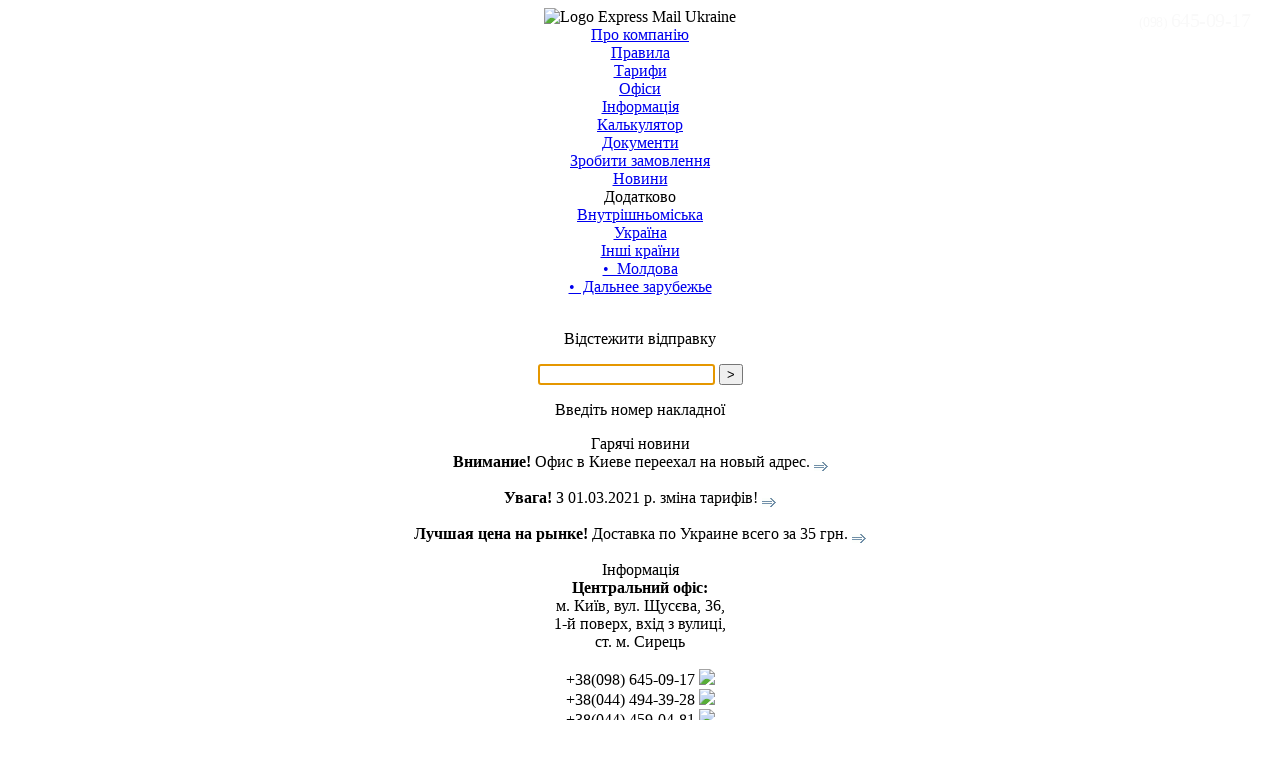

--- FILE ---
content_type: text/html; charset=WINDOWS-1251
request_url: http://express-mail.net/prices/world/worldwide/
body_size: 31122
content:

<!DOCTYPE HTML PUBLIC "-//W3C//DTD HTML 4.01 Transitional//EN" "http://www.w3.org/TR/html4/loose.dtd">

<html>
<head>
<meta http-equiv="Content-Type" content="text/html; charset=windows-1251">
<meta name="description" content="Тарифы и сроки доставки — Дальнее зарубежье —  Express Mail (Экспресс Почта) - служба курьерской доставки документов и грузов по Украине, странам СНГ и всему Миру. Экспресс доставка от дверей до дверей. Мы обслуживаем более чем 500 городов Украины.">
<meta name="keywords" content="мир, зарубежье, Америка, Европа, Азия, Африка, Австралия, США, Англия, Франция, Германия">
<meta name="author" content="DooMka">
<meta name="owner" content="Express-Mail">

<meta name="y_key" content="c646201dfe68d770">
<meta name='yandex-verification' content='6d2ab6eb7a0acf89'>
<meta name="format-detection" content="telephone=no">

<link href="/modules/files/images/core/em_net.ico" rel="shortcut icon">
<link href="/style.css" rel="stylesheet" type="text/css">
<link href="/index.css" rel="stylesheet" type="text/css">
<link href="/social.css" rel="stylesheet" type="text/css">
<script src="/jquery-3.3.1.min.js"></script>
<script type="text/javascript" language="JavaScript" src="/index.js"></script>
<script type="text/javascript" src="http://express-mail.net/jquery.min.js"></script>
<script type="text/javascript" src="http://express-mail.net/arrow.js"></script>


<title>Тарифы — Дальнее зарубежье — Курьерская доставка по Украине и Миру | Express Mail (Экспресс Почта)</title>
<style type="text/css">
  
</style>
</head>

<body>
<center>
<div class="tab_logo">
  <div class="header">
    <img src="/modules/files/images/core/top.jpg" alt="Logo Express Mail Ukraine" title="Logo Express Mail Ukraine" border="0" width="100%" height="62" usemap="#logo">
    <div class="social-staffs">
        <div><a title="Viber" href="viber://chat?number=+380933121296"><img src="/modules/files/viber-logo.png"></a></div>
        <div><a title="Telegram" href="tg://resolve?domain=expressmail"><img src="/modules/files/telegram-logo.png"></a></div>
        <div><a title="Skype" href="skype:nikname?live:c7750818df2a5939"><img src="/modules/files/skype-logo.png"></a></div>
    </div>
    <div class="phones">
      <div class="phone_number">(098) <span>645-09-17</span></div>
      <div class="phoneText">всі номери</div>
      <!-- <div class="callcentreImg"></div> -->
      <div id="phone_numbers">
          <ul class="test">
            <li><span>(044)</span> 494-39-28</li>
            <li><span>(044)</span> 459-04-81</li>
            <li><span>(044)</span> 221-27-22</li>
            <li><span>(067)</span> 468-57-64</li>
            <li><span>(096)</span> 494-39-29</li>
            <li><span>(093)</span> 312-12-92</li>          
          </ul>
      </div>
    </div>
    <div class="clear"></div>
  </div>
</div>
<div class="menu"><a href="/about/" class="menu__item-link"><div class="menu__item">Про компанію</div></a><a href="/rules/" class="menu__item-link"><div class="menu__item">Правила</div></a><a href="/prices/" class="menu__item-link"><div class="menu__item">Тарифи</div></a><a href="/offices/" class="menu__item-link"><div class="menu__item">Офіси</div></a><a href="/tracking/" class="menu__item-link"><div class="menu__item">Інформація</div></a><a href="/calc/" class="menu__item-link"><div class="menu__item">Калькулятор</div></a><a href="/docs/" class="menu__item-link"><div class="menu__item">Документи</div></a><a href="/order/" class="menu__item-link"><div class="menu__item">Зробити замовлення</div></a><a href="/news/" class="menu__item-link"><div class="menu__item">Новини</div></a></div>
<div class="tab_main">
  <div class="line"></div>
  <div class="menu_s"><div class="menu_name">Додатково</div>
										<div class="menu_se"><a href="/prices/local/" class="menu_se">Внутрішньоміська</a>
			</div>
													<div class="menu_se"><a href="/prices/ukraine/" class="menu_se">Україна</a>
			</div>
													<div class="menu_se menu_se_last menu_se_separ"><a href="/prices/world/" class="menu_se">Інші країни</a>
													<div class="menu_sse"><a href="/prices/world/moldova/" class="menu_sse"> &bull;&nbsp;&nbsp;Молдова</a></div>
					<div class="menu_sse menu_sse_last"><a href="/prices/world/worldwide/" class="menu_sse"> &bull;&nbsp;&nbsp;Дальнее зарубежье</a></div>
		</div>
				<br>
  <div class="tracking_block">
    <div class="search_tracking"></div>
    <p class="tarcking_block_title">Відстежити відправку</p>
    <form action="/tracking/" method="post">
    <input type="hidden" name="page" value="tracking">
    <input class="tracking_input" type="text" name="nakl" autofocus>
    <input class="tracking_button" type="submit" value=">">
    </form>
    <div class="clear"></div>
    <p class="tarcking_block_text">Введіть номер накладної</p>
  </div>
  
      <div class="news_s">
      <div class="menu_name t0">Гарячі новини</div>
      <div class="news_text">
        <b>Внимание!</b> Офис в Киеве переехал на новый адрес. 
        <a href="/news/#l128" title="Перейти до розділу новини">
          <img src="/modules/files/images/news/news_arrow.gif" border="0" style="vertical-align: bottom" alt="Новости">
        </a>
      </div>
      <br>
      <div class="news_text">
        <b>Увага!</b> З 01.03.2021 р. зміна тарифів! 
        <a href="/news/#l127" title="Перейти до розділу новини">
          <img src="/modules/files/images/news/news_arrow.gif" border="0" style="vertical-align: bottom" alt="Новости">
        </a>
      </div>
      <br>
      <div class="news_text">
        <b>Лучшая цена на рынке!</b>
Доставка по Украине всего за 35 грн. 
        <a href="/news/#l1" title="Перейти до розділу новини">
          <img src="/modules/files/images/news/news_arrow.gif" border="0" style="vertical-align: bottom" alt="Новости">
        </a>
      </div>
    </div>
    <br>

  <div class="news_s"><div class="menu_name t0">Інформація</div>
    <div class="news_text">
    <b>Центральний офіс:</b><br>
    м. Київ, вул. Щусєва, 36,<br>
    1-й поверх, вхід з вулиці,<br>
    ст. м. Сирець<br><br>
    +38(098) 645-09-17  <img src="/modules/files/images/core/ks.png"></img><br>
    +38(044) 494-39-28  <img src="/modules/files/images/core/ukrt.png"></img><br> 
    +38(044) 459-04-81  <img src="/modules/files/images/core/ukrt.png"></img><br>
    +38(044) 22-127-22  <img src="/modules/files/images/core/ukrt.png"></img><br> 
    +38(067) 468-57-64  <img src="/modules/files/images/core/ks.png"></img><br>
    +38(096) 494-39-29  <img src="/modules/files/images/core/ks.png"></img><br>
    +38(093) 312-12-92  <img src="/modules/files/images/core/life.png"></img><br><br>
    <u>Графік роботи:</u><br>
    ПН-ПТ - з 09:00 до 18:00<br>
    СБ, НД - вихідний<br><br>
    </div>
  </div>

  <br>

  </div>
  <div class="content">
    <center><img src="/tools/image_random.php" alt="Movi"></center>
  <br>
<h1>Далеке зарубіжжя</h1><!-- div class="text_big">Тарифы — Дальнее зарубежье — Курьерская доставка по Украине и Миру | Express Mail (Экспресс Почта)</div -->
  <div>
Доставляємо документи та посилки по всьому світу, а також робимо доставку в Україну.<br>Тариф розраховується під кожне відправлення індивідуально.<br>Для розрахунку вартостi та термiнiв доставки звертайтесь до операторiв колл-центру.<br><br>
</div>

<table border="0" cellpadding="3" cellspacing="1" width="100%">
<tr style="font-weight: bold">
<td class="dark">Країна</td>
<td class="center dark">Зона</td>

<td width="10">&nbsp;</td>

<td class="dark">Країна</td>
<td class="center dark">Зона</td>
</tr>
<tr>
<td class="light">Австралия</td>
<td class="center light">7</td>

<td>&nbsp;</td>

<td class="light">Австрия</td>
<td class="center light">2</td>
</tr>
<tr>
<td class="light">Азербайджан</td>
<td class="center light">9</td>

<td>&nbsp;</td>

<td class="light">Албания</td>
<td class="center light">5</td>
</tr>
<tr>
<td class="light">Алжир</td>
<td class="center light">8</td>

<td>&nbsp;</td>

<td class="light">Амер. О-ва Самоа</td>
<td class="center light">9</td>
</tr>
<tr>
<td class="light">Ангилья</td>
<td class="center light">9</td>

<td>&nbsp;</td>

<td class="light">Англия</td>
<td class="center light">2</td>
</tr>
<tr>
<td class="light">Ангола</td>
<td class="center light">9</td>

<td>&nbsp;</td>

<td class="light">Андорра</td>
<td class="center light">5</td>
</tr>
<tr>
<td class="light">Антигуа и Барбуда</td>
<td class="center light">9</td>

<td>&nbsp;</td>

<td class="light">Аргентина</td>
<td class="center light">9</td>
</tr>
<tr>
<td class="light">Армения</td>
<td class="center light">4</td>

<td>&nbsp;</td>

<td class="light">Аруба</td>
<td class="center light">9</td>
</tr>
<tr>
<td class="light">Багамы</td>
<td class="center light">9</td>

<td>&nbsp;</td>

<td class="light">Бангладеш</td>
<td class="center light">8</td>
</tr>
<tr>
<td class="light">Барбадос</td>
<td class="center light">9</td>

<td>&nbsp;</td>

<td class="light">Барбуда  (Антигуа)</td>
<td class="center light">9</td>
</tr>
<tr>
<td class="light">Бахрейн</td>
<td class="center light">8</td>

<td>&nbsp;</td>

<td class="light">Беларусь</td>
<td class="center light">2</td>
</tr>
<tr>
<td class="light">Белиз</td>
<td class="center light">9</td>

<td>&nbsp;</td>

<td class="light">Бельгия</td>
<td class="center light">2</td>
</tr>
<tr>
<td class="light">Бенин</td>
<td class="center light">9</td>

<td>&nbsp;</td>

<td class="light">Бермуда</td>
<td class="center light">9</td>
</tr>
<tr>
<td class="light">Болгария</td>
<td class="center light">4</td>

<td>&nbsp;</td>

<td class="light">Боливия</td>
<td class="center light">9</td>
</tr>
<tr>
<td class="light">Босния-Герцеговина</td>
<td class="center light">5</td>

<td>&nbsp;</td>

<td class="light">Ботсвана</td>
<td class="center light">9</td>
</tr>
<tr>
<td class="light">Бразилия</td>
<td class="center light">10</td>

<td>&nbsp;</td>

<td class="light">Бруней</td>
<td class="center light">8</td>
</tr>
<tr>
<td class="light">Буркина-Фасо</td>
<td class="center light">9</td>

<td>&nbsp;</td>

<td class="light">Бурунди</td>
<td class="center light">9</td>
</tr>
<tr>
<td class="light">Бутан</td>
<td class="center light">8</td>

<td>&nbsp;</td>

<td class="light">Вануату</td>
<td class="center light">9</td>
</tr>
<tr>
<td class="light">Венгрия</td>
<td class="center light">2</td>

<td>&nbsp;</td>

<td class="light">Венесуэла</td>
<td class="center light">9</td>
</tr>
<tr>
<td class="light">Виргинские о-ва США</td>
<td class="center light">9</td>

<td>&nbsp;</td>

<td class="light">Вьетнам</td>
<td class="center light">8</td>
</tr>
<tr>
<td class="light">Габон</td>
<td class="center light">9</td>

<td>&nbsp;</td>

<td class="light">Гаити</td>
<td class="center light">9</td>
</tr>
<tr>
<td class="light">Гамбия</td>
<td class="center light">9</td>

<td>&nbsp;</td>

<td class="light">Гана</td>
<td class="center light">9</td>
</tr>
<tr>
<td class="light">Гандурас</td>
<td class="center light">9</td>

<td>&nbsp;</td>

<td class="light">Гаяна</td>
<td class="center light">9</td>
</tr>
<tr>
<td class="light">Гваделупа</td>
<td class="center light">9</td>

<td>&nbsp;</td>

<td class="light">Гватемала</td>
<td class="center light">9</td>
</tr>
<tr>
<td class="light">Гвинея</td>
<td class="center light">9</td>

<td>&nbsp;</td>

<td class="light">Германия</td>
<td class="center light">3</td>
</tr>
<tr>
<td class="light">Гонконг</td>
<td class="center light">7</td>

<td>&nbsp;</td>

<td class="light">Гренада</td>
<td class="center light">9</td>
</tr>
<tr>
<td class="light">Гренландия</td>
<td class="center light">7</td>

<td>&nbsp;</td>

<td class="light">Греция</td>
<td class="center light">3</td>
</tr>
<tr>
<td class="light">Грузия</td>
<td class="center light">4</td>

<td>&nbsp;</td>

<td class="light">Гуам</td>
<td class="center light">9</td>
</tr>
<tr>
<td class="light">Дания</td>
<td class="center light">3</td>

<td>&nbsp;</td>

<td class="light">Джибути</td>
<td class="center light">9</td>
</tr>
<tr>
<td class="light">Доминика</td>
<td class="center light">9</td>

<td>&nbsp;</td>

<td class="light">Доминиканская Респ</td>
<td class="center light">9</td>
</tr>
<tr>
<td class="light">Египет</td>
<td class="center light">8</td>

<td>&nbsp;</td>

<td class="light">Замбия</td>
<td class="center light">9</td>
</tr>
<tr>
<td class="light">Зимбабве</td>
<td class="center light">9</td>

<td>&nbsp;</td>

<td class="light">Израиль</td>
<td class="center light">7</td>
</tr>
<tr>
<td class="light">Индия</td>
<td class="center light">7</td>

<td>&nbsp;</td>

<td class="light">Индонезия</td>
<td class="center light">8</td>
</tr>
<tr>
<td class="light">Иордания</td>
<td class="center light">8</td>

<td>&nbsp;</td>

<td class="light">Ирландия</td>
<td class="center light">2</td>
</tr>
<tr>
<td class="light">Исландия</td>
<td class="center light">5</td>

<td>&nbsp;</td>

<td class="light">Испания</td>
<td class="center light">3</td>
</tr>
<tr>
<td class="light">Италия</td>
<td class="center light">2</td>

<td>&nbsp;</td>

<td class="light">Казахстан</td>
<td class="center light">9</td>
</tr>
<tr>
<td class="light">Камерун</td>
<td class="center light">9</td>

<td>&nbsp;</td>

<td class="light">Канада</td>
<td class="center light">6</td>
</tr>
<tr>
<td class="light">Канарские острова</td>
<td class="center light">7</td>

<td>&nbsp;</td>

<td class="light">Катар</td>
<td class="center light">8</td>
</tr>
<tr>
<td class="light">Кения</td>
<td class="center light">8</td>

<td>&nbsp;</td>

<td class="light">Кипр</td>
<td class="center light">3</td>
</tr>
<tr>
<td class="light">Киргизстан</td>
<td class="center light">9</td>

<td>&nbsp;</td>

<td class="light">Кирибати</td>
<td class="center light">9</td>
</tr>
<tr>
<td class="light">Китай</td>
<td class="center light">7</td>

<td>&nbsp;</td>

<td class="light">Колумбия</td>
<td class="center light">9</td>
</tr>
<tr>
<td class="light">Конго</td>
<td class="center light">9</td>

<td>&nbsp;</td>

<td class="light">Конго (Браззавиль)</td>
<td class="center light">9</td>
</tr>
<tr>
<td class="light">Корея Южная</td>
<td class="center light">7</td>

<td>&nbsp;</td>

<td class="light">Косово </td>
<td class="center light">5</td>
</tr>
<tr>
<td class="light">Косрей </td>
<td class="center light">9</td>

<td>&nbsp;</td>

<td class="light">Коста-Рика</td>
<td class="center light">9</td>
</tr>
<tr>
<td class="light">Кувейт</td>
<td class="center light">8</td>

<td>&nbsp;</td>

<td class="light">Лаос</td>
<td class="center light">8</td>
</tr>
<tr>
<td class="light">Латвия</td>
<td class="center light">2</td>

<td>&nbsp;</td>

<td class="light">Лесото</td>
<td class="center light">8</td>
</tr>
<tr>
<td class="light">Либерия</td>
<td class="center light">9</td>

<td>&nbsp;</td>

<td class="light">Ливан</td>
<td class="center light">8</td>
</tr>
<tr>
<td class="light">Литва</td>
<td class="center light">2</td>

<td>&nbsp;</td>

<td class="light">Лихтенштейн</td>
<td class="center light">2</td>
</tr>
<tr>
<td class="light">Люксембург</td>
<td class="center light">2</td>

<td>&nbsp;</td>

<td class="light">Маврикий</td>
<td class="center light">9</td>
</tr>
<tr>
<td class="light">Мавритания</td>
<td class="center light">9</td>

<td>&nbsp;</td>

<td class="light">Мадагаскар</td>
<td class="center light">9</td>
</tr>
<tr>
<td class="light">Макао</td>
<td class="center light">8</td>

<td>&nbsp;</td>

<td class="light">Македония</td>
<td class="center light">5</td>
</tr>
<tr>
<td class="light">Малави</td>
<td class="center light">9</td>

<td>&nbsp;</td>

<td class="light">Малайзия</td>
<td class="center light">7</td>
</tr>
<tr>
<td class="light">Мали</td>
<td class="center light">9</td>

<td>&nbsp;</td>

<td class="light">Мальдиви</td>
<td class="center light">9</td>
</tr>
<tr>
<td class="light">Мальта</td>
<td class="center light">3</td>

<td>&nbsp;</td>

<td class="light">Марокко</td>
<td class="center light">8</td>
</tr>
<tr>
<td class="light">Мартиника</td>
<td class="center light">9</td>

<td>&nbsp;</td>

<td class="light">Мексика</td>
<td class="center light">6</td>
</tr>
<tr>
<td class="light">Мелилья</td>
<td class="center light">7</td>

<td>&nbsp;</td>

<td class="light">Мозамбик</td>
<td class="center light">9</td>
</tr>
<tr>
<td class="light">Монако</td>
<td class="center light">3</td>

<td>&nbsp;</td>

<td class="light">Монсеррат</td>
<td class="center light">9</td>
</tr>
<tr>
<td class="light">Намибия</td>
<td class="center light">9</td>

<td>&nbsp;</td>

<td class="light">Непал</td>
<td class="center light">7</td>
</tr>
<tr>
<td class="light">Нигерия</td>
<td class="center light">8</td>

<td>&nbsp;</td>

<td class="light">Нидерл.Антильские о-ва</td>
<td class="center light">9</td>
</tr>
<tr>
<td class="light">Нидерланды</td>
<td class="center light">2</td>

<td>&nbsp;</td>

<td class="light">Никарагуа</td>
<td class="center light">9</td>
</tr>
<tr>
<td class="light">Нова Зеландия</td>
<td class="center light">7</td>

<td>&nbsp;</td>

<td class="light">Нова Каледония</td>
<td class="center light">9</td>
</tr>
<tr>
<td class="light">Норвегия</td>
<td class="center light">3</td>

<td>&nbsp;</td>

<td class="light">Норманськие о-ва</td>
<td class="center light">4</td>
</tr>
<tr>
<td class="light">ОАЭ</td>
<td class="center light">8</td>

<td>&nbsp;</td>

<td class="light">Оман</td>
<td class="center light">8</td>
</tr>
<tr>
<td class="light">Острова Кука</td>
<td class="center light">9</td>

<td>&nbsp;</td>

<td class="light">Острова Кука</td>
<td class="center light">9</td>
</tr>
<tr>
<td class="light">Пакистан</td>
<td class="center light">9</td>

<td>&nbsp;</td>

<td class="light">Палау</td>
<td class="center light">9</td>
</tr>
<tr>
<td class="light">Панама</td>
<td class="center light">9</td>

<td>&nbsp;</td>

<td class="light">Папуа-Новая Гвинея</td>
<td class="center light">9</td>
</tr>
<tr>
<td class="light">Парагвай</td>
<td class="center light">9</td>

<td>&nbsp;</td>

<td class="light">Перу</td>
<td class="center light">9</td>
</tr>
<tr>
<td class="light">Польша</td>
<td class="center light">2</td>

<td>&nbsp;</td>

<td class="light">Португалия</td>
<td class="center light">3</td>
</tr>
<tr>
<td class="light">Пуэрто-Рико</td>
<td class="center light">6</td>

<td>&nbsp;</td>

<td class="light">Реюньон</td>
<td class="center light">9</td>
</tr>
<tr>
<td class="light">Руанда</td>
<td class="center light">9</td>

<td>&nbsp;</td>

<td class="light">Румыния</td>
<td class="center light">2</td>
</tr>
<tr>
<td class="light">Сан-Марино</td>
<td class="center light">5</td>

<td>&nbsp;</td>

<td class="light">Саудовская Аравия</td>
<td class="center light">8</td>
</tr>
<tr>
<td class="light">Свазиленд</td>
<td class="center light">8</td>

<td>&nbsp;</td>

<td class="light">Северная Ирландия</td>
<td class="center light">2</td>
</tr>
<tr>
<td class="light">Сейшельские о-ва</td>
<td class="center light">9</td>

<td>&nbsp;</td>

<td class="light">Сенегал</td>
<td class="center light">9</td>
</tr>
<tr>
<td class="light">Сент-Винсент и Гренадини</td>
<td class="center light">9</td>

<td>&nbsp;</td>

<td class="light">Сербия и Черногорье</td>
<td class="center light">5</td>
</tr>
<tr>
<td class="light">Сингапур</td>
<td class="center light">7</td>

<td>&nbsp;</td>

<td class="light">Словацкая р-ка</td>
<td class="center light">2</td>
</tr>
<tr>
<td class="light">Словения</td>
<td class="center light">2</td>

<td>&nbsp;</td>

<td class="light">Соломоновы о-ва</td>
<td class="center light">9</td>
</tr>
<tr>
<td class="light">Суринам</td>
<td class="center light">9</td>

<td>&nbsp;</td>

<td class="light">США</td>
<td class="center light">6</td>
</tr>
<tr>
<td class="light">Сьерра-Леоне</td>
<td class="center light">9</td>

<td>&nbsp;</td>

<td class="light">Таджикистан</td>
<td class="center light">10</td>
</tr>
<tr>
<td class="light">Тайвань</td>
<td class="center light">7</td>

<td>&nbsp;</td>

<td class="light">Тайланд</td>
<td class="center light">8</td>
</tr>
<tr>
<td class="light">Танзания</td>
<td class="center light">9</td>

<td>&nbsp;</td>

<td class="light">Теркс и Кайкос</td>
<td class="center light">9</td>
</tr>
<tr>
<td class="light">Того</td>
<td class="center light">9</td>

<td>&nbsp;</td>

<td class="light">Тонга</td>
<td class="center light">9</td>
</tr>
<tr>
<td class="light">Тринидад и Тобаго</td>
<td class="center light">9</td>

<td>&nbsp;</td>

<td class="light">Тувалу</td>
<td class="center light">9</td>
</tr>
<tr>
<td class="light">Тунис</td>
<td class="center light">9</td>

<td>&nbsp;</td>

<td class="light">Турция</td>
<td class="center light">4</td>
</tr>
<tr>
<td class="light">Уганда</td>
<td class="center light">9</td>

<td>&nbsp;</td>

<td class="light">Узбекистан</td>
<td class="center light">9</td>
</tr>
<tr>
<td class="light">Уругвай</td>
<td class="center light">9</td>

<td>&nbsp;</td>

<td class="light">Уэльс</td>
<td class="center light">2</td>
</tr>
<tr>
<td class="light">Фиджи</td>
<td class="center light">9</td>

<td>&nbsp;</td>

<td class="light">Филиппины</td>
<td class="center light">8</td>
</tr>
<tr>
<td class="light">Финляндия</td>
<td class="center light">2</td>

<td>&nbsp;</td>

<td class="light">Франция</td>
<td class="center light">2</td>
</tr>
<tr>
<td class="light">Француз. Гайана</td>
<td class="center light">9</td>

<td>&nbsp;</td>

<td class="light">Француз. Полинезия</td>
<td class="center light">9</td>
</tr>
<tr>
<td class="light">Хорватия</td>
<td class="center light">5</td>

<td>&nbsp;</td>

<td class="light">Центр-Африк Респ. </td>
<td class="center light">9</td>
</tr>
<tr>
<td class="light">Чад</td>
<td class="center light">9</td>

<td>&nbsp;</td>

<td class="light">Чехия</td>
<td class="center light">2</td>
</tr>
<tr>
<td class="light">Чили</td>
<td class="center light">9</td>

<td>&nbsp;</td>

<td class="light">Швейцария</td>
<td class="center light">3</td>
</tr>
<tr>
<td class="light">Швеция</td>
<td class="center light">3</td>

<td>&nbsp;</td>

<td class="light">Шотландия</td>
<td class="center light">2</td>
</tr>
<tr>
<td class="light">Шри-Ланка</td>
<td class="center light">8</td>

<td>&nbsp;</td>

<td class="light">Эквадор</td>
<td class="center light">9</td>
</tr>
<tr>
<td class="light">Эль-Сальвадор</td>
<td class="center light">9</td>

<td>&nbsp;</td>

<td class="light">Эритрея</td>
<td class="center light">9</td>
</tr>
<tr>
<td class="light">Эстония</td>
<td class="center light">2</td>

<td>&nbsp;</td>

<td class="light">Эфиопия</td>
<td class="center light">9</td>
</tr>
<tr>
<td class="light">ЮАР</td>
<td class="center light">9</td>

<td>&nbsp;</td>

<td class="light">Ямайка</td>
<td class="center light">9</td>
</tr>
<tr>
<td class="light">Япония</td>
<td class="center light">9</td>

<td>&nbsp;</td>

<td class="light"></td>
<td class="center light"></td>
</tr>
</table></div>
  <div class="right">

<div class="banner_tab" style="background: url('/modules/files/images/core/quality_control.png') 50% 30px no-repeat;" title="" onclick="show_quality_control();">
<div class="banner_name">Контроль якості</div>
</div>
<div id="quality_control">
  <div class="news_text">Пн-Пт з 09:00 до 18:00<br><br>
  <font color="red"><b>+38(093) 312-12-13</b></font></div>
</div>
<br style="clear: both">

  <div class="banner_tab" style="background: url('/modules/files/images/core/order.png') 50% 30px no-repeat;" title="Онлайн форма виклику кур'єра" onclick="location.href='/order/'"> <div class="banner_name">Зробити замовлення</div> </div> <br style="clear: both"> <div class="banner_tab" style="background: url('/modules/files/images/core/calculate.png') 50% 30px no-repeat;" title="У цьому розділі Ви можете розрахувати вартість відправлення" onclick="location.href='/calc/'"> <div class="banner_name">Вартість доставки</div> </div> <br style="clear: both"> <div class="banner_tab" style="background: url('/modules/files/images/core/cooperation.png') 50% 30px no-repeat;" title="Інформація про співпрацю" onclick="location.href='/cooperation/'"> <div class="banner_name">Співробітництво</div> </div> <br style="clear: both"> <br>

  <div class="social-block-top-line"></div>

  <div class="social-block">
    <div class="social-fb"><a href="https://www.facebook.com/expressposhta/" target="_blank"></a></div>
    <div class="social-vk"><a href="https://vk.com/expresposhta" target="_blank"></a></div>
    <div class="social-tw"><a href="https://twitter.com/expresposhta" target="_blank"></a></div>
    <div class="social-in"><a href="#" target="_blank"></a></div>
  </div>
  <div class="clear"></div><br>

  <a href="/sitemap/" rel="nofollow"><img src="/modules/files/images/core/ico_sitemap.gif" alt="Sitemap" title="Карта сайту"></a>
  <!-- <a href="/links/"><img src="/modules/files/images/core/ico_links.gif" alt="Links" title="Корисні посилання"></a> -->
  

  </div>

	<br style="clear: both">
  <div style="margin:15px;">
<div class="vcard" style="text-align: left">


<span class="fn org">Кур'єрська служба доставки - Express Mail</span>
       <div class="adr">
<span class="street-address">Адреса: вул. Щусєва, 36</span>
<span class="locality">м. Київ</span>
<span class="country-name">Україна</span>
</div>

<span class="geo">
<span class="latitude">
<span class="value-title" title="30.414727"></span>
</span>
<span class="longitude">
<span class="value-title" title="50.458372"></span>
</span>
</span>
Телефон:
<span class="tel"><span class="skype_pnh_print_container_1323075291">+38(044) 494-39-28</span><span class="skype_pnh_container" dir="ltr" tabindex="-1"><span class="skype_pnh_mark"></span></span></span>
Кур'єрська служба доставки - Express Mail<br>
З усіх питань, побажань та пропозицій пишіть на
<a class="email" href="mailto:info@express-mail.net">info@express-mail.net</a>
<a href="http://express-mail.net/" class="url">http://express-mail.net/</a>
</div>
</div>
<br>
  <div class="copyright">&copy; 1998-2026 Express-Mail.net</div>
</div>
<br>
<a href="/about/" class="menu_text">Про компанію</a> | <a href="/rules/" class="menu_text">Правила</a> | <a href="/prices/" class="menu_text">Тарифи</a> | <a href="/offices/" class="menu_text">Офіси</a> | <a href="/tracking/" class="menu_text">Інформація</a> | <a href="/calc/" class="menu_text">Калькулятор</a> | <a href="/docs/" class="menu_text">Документи</a> | <a href="/order/" class="menu_text">Зробити замовлення</a> | <a href="/news/" class="menu_text">Новини</a> | <a href="/sitemap/" class="menu_text">Мапа сайту</a> | <a href="/cooperation/" class="menu_text">Cпівробітництво</a><br><br>

<br>




<!--bigmir)net TOP 100-->
<script type="text/javascript" language="javascript"><!--
bmN=navigator,bmD=document,bmD.cookie='b=b',i=0,bs=[],bm={v:127532,s:127532,t:10,c:bmD.cookie?1:0,n:Math.round((Math.random()* 1000000)),w:0};
for(var f=self;f!=f.parent;f=f.parent)bm.w++;
try{if(bmN.plugins&&bmN.mimeTypes.length&&(x=bmN.plugins['Shockwave Flash']))bm.m=parseInt(x.description.replace(/([a-zA-Z]|\s)+/,''));
else for(var f=3;f<20;f++)if(eval('new ActiveXObject("ShockwaveFlash.ShockwaveFlash.'+f+'")'))bm.m=f}catch(e){;}
try{bm.y=bmN.javaEnabled()?1:0}catch(e){;}
try{bmS=screen;bm.v^=bm.d=bmS.colorDepth||bmS.pixelDepth;bm.v^=bm.r=bmS.width}catch(e){;}
r=bmD.referrer.slice(7);if(r&&r.split('/')[0]!=window.location.host){bm.f=escape(r);bm.v^=r.length}
bm.v^=window.location.href.length;for(var x in bm) if(/^[vstcnwmydrf]$/.test(x)) bs[i++]=x+bm[x];
bmD.write('<a href="http://www.bigmir.net/" target="_blank" onClick="img=new Image();img.src=&quot;http://www.bigmir.net/?cl=127532&quot;;"><img src="http://c.bigmir.net/?'+bs.join('&')+'"  width="140" height="17" border="0" alt="bigmir)net TOP 100" title="bigmir)net TOP 100"><\/a>');
//-->
</script>
<noscript>
<a href="http://www.bigmir.net/" target="_blank"><img src="http://c.bigmir.net/?v127532&amp;s127532&amp;t10" width="140" height="17" alt="bigmir)net TOP 100" title="bigmir)net TOP 100" border="0"></a>
</noscript>
<!--bigmir)net TOP 100-->


<br><br>
<!--<center>
<div style='display:block; width:150px; height:50px; background-image: url(http://spravka.ua/img/buttons/b_fon7.gif); background-position: left,top; background-repeat: no-repeat;'><a
href='http://expressmail.spravka.ua/' target='_blank' style='display:block;width:140px; padding:15px 3px 0px 20px; height:24px; float:left;color:#000; font-family:tahoma;
font-size:11px; line-height:10px; text-decoration:none;
font-weight:bold;' title='Express-mail - Экспресс Доставка'>Express-mail<br>Экспресс Доставка</a><a href='http://spravka.ua' target='_blank'
style='display:block; float:left; width:145px; height:12px;
text-align:right; padding-right:3px;' title='SPRAVKA.UA -
Бизнес-каталог товаров и услуг Украины'><img
src='http://spravka.ua/img/buttons/17.gif' border='0' alt="Logo"></a></div></center>-->
</center>

<map name="logo">
<area href="/" shape="rect" coords="20,10,270,55" alt="Курьерская служба доставки - Киев, Украина - Express Mail (Экспресс Почта)" title="Курьерская служба доставки - Киев, Украина - Express Mail (Экспресс Почта)">
</map>


<script type="text/javascript">
var gaJsHost = (("https:" == document.location.protocol) ? "https://ssl." : "http://www.");
document.write(unescape("%3Cscript src='" + gaJsHost + "google-analytics.com/ga.js' type='text/javascript'%3E%3C/script%3E"));
</script>
<script type="text/javascript">
var pageTracker = _gat._getTracker("UA-4965691-1");
pageTracker._initData();
pageTracker._trackPageview();
</script>
<script type="text/javascript">

  var _gaq = _gaq || [];
  _gaq.push(['_setAccount', 'UA-25815960-2']);
  _gaq.push(['_trackPageview']);

  (function() {
    var ga = document.createElement('script'); ga.type = 'text/javascript'; ga.async = true;
    ga.src = ('https:' == document.location.protocol ? 'https://ssl' : 'http://www') + '.google-analytics.com/ga.js';
    var s = document.getElementsByTagName('script')[0]; s.parentNode.insertBefore(ga, s);
  })();


  $('.phoneText').mouseover(function(){
      $('#phone_numbers').show();
  });

  $('#phone_numbers').mouseleave(function(){
      $('#phone_numbers').hide();
  });

</script>



</body>
</html>
<!-- -->
<!--


 -->


--- FILE ---
content_type: text/css
request_url: http://express-mail.net/social.css
body_size: 1470
content:
div.phones {
	position: absolute;
	display: block;
	cursor: pointer;
	width: 220px;
	height: 62px;
	color: #f9f9f9 !important;
	top: 0px;
	right: 15px;
	outline: 0px solid red;
}

div.phone_number {
	position: absolute;
	letter-spacing: -0.5px;
	top: 5px;
	right: 15px;
	height: 30px;
	line-height: 31px;
	font-size: 14px;
	float: left;
}

div.phone_number span {
	font-size: 20px;
}

.social-staffs {
	width: 100px;
	height: 25px;
	position: absolute;
	top: 23px;
	left: 220px;
	
}

.social-staffs div {
	float: left;
	width: 20px;
	margin-right: 10px;
	text-align: center;
}

.social-staffs div:last-child {
	margin-right: 0;
}

.social-staffs a {
	color: white;
}

.social-staffs a img {
	width: 17px;
	height: 17px;
}



div#phone_numbers {
	width: 140px;
	position: absolute;
	top: 62px;
	right: 15px;
	color: #ffffff;
	display: none;
	background-color: #00407e;
	border: 1px solid #013972;
	border-radius: 2px;
	z-index: 0;
}

div#phone_numbers ul {
	padding: 0;
	z-index: 0;
}

div#phone_numbers li {
	text-align: center;
	font-size: 13px;
	list-style: none;
	z-index: 0;
}

div#phone_numbers li span{
	font-size: 10px;	
}

div#quality_control {
	display: none;
}

div.phoneText {
	position: absolute;
	top: 36px;
	right: 15px;
	color: #ffffff;
	font-size: 13px;
	text-decoration-line: underline;
  text-decoration-style: dotted;
}

div.clear {
	clear: both;
}